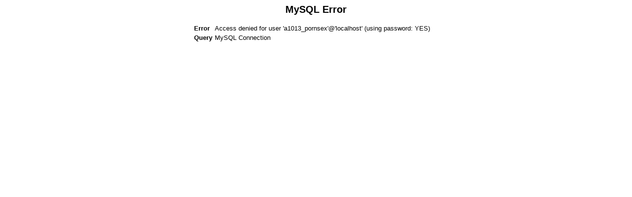

--- FILE ---
content_type: text/html
request_url: http://www.pornsexguide.com/cgi-bin/tgp/report.cgi?ID=1260
body_size: 811
content:
        <div align="center">
        <font face='Arial' size='2'>
        <h2>MySQL Error</h2>
        </font>

        <table width="500" cellspacing="2">
        <tr>
        <td valign="top">
        <font face='Arial' size='2'>
        <b>Error</b><br />
        </font>
        </td>
        <td>
        <font face='Arial' size='2'>
        <span id="Error">
        Access denied for user 'a1013_pornsex'@'localhost' (using password: YES)
        </span>
        <br />
        </font>
        </td>
        </tr>
        <tr>
        <td>
        <font face='Arial' size='2'>
        <b>Query</b><br />
        </font>
        </td>
        <td>
        <font face='Arial' size='2'>
        MySQL Connection<br />
        </font>
        </td>
        </tr>
        </table>

        </div>
